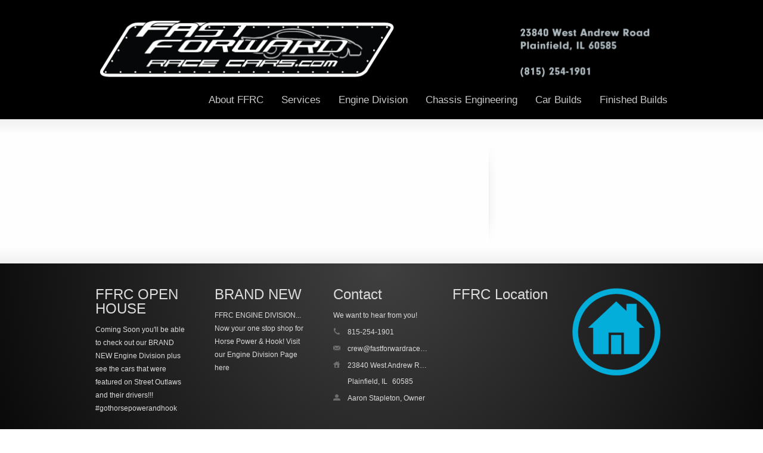

--- FILE ---
content_type: text/html; charset=UTF-8
request_url: http://fastforwardracecars.com/portfolio/ryan-creasey-1991-mustang-lx-3/
body_size: 8866
content:
<!DOCTYPE html>
<!--[if lt IE 7]>      <html class="no-js lt-ie9 lt-ie8 lt-ie7" lang="en-US"> <![endif]-->
<!--[if IE 7]>         <html class="no-js lt-ie9 lt-ie8" lang="en-US"> <![endif]-->
<!--[if IE 8]>         <html class="no-js lt-ie9" lang="en-US"> <![endif]-->
<!--[if gt IE 8]><!--> <html class="no-js" lang="en-US"> <!--<![endif]-->
<head>
<meta charset="UTF-8" />
<!--[if IE]>
<meta http-equiv="X-UA-Compatible" content="IE=edge,chrome=1" />
<![endif]-->
<meta name="viewport" content="width=device-width, minimum-scale=1.0, initial-scale=1.0, user-scalable=no" />
<title>Ryan Creasey 1991 Mustang LX | Fast Forward Race Cars</title>
<link rel="shortcut icon" href="http://fastforwardracecars.com/wp-content/uploads/2015/03/ffrcfavi1.png" />
<link rel="apple-touch-icon" sizes="144x144" href="http://fastforwardracecars.com/wp-content/themes/fastforwardracecars/images/apple-touch-icon.png" />
<link rel="apple-touch-icon-precomposed" sizes="144x144" href="http://fastforwardracecars.com/wp-content/themes/fastforwardracecars/images/apple-touch-icon-precomposed.png" />
<!-- Feeds and Pingback -->
<link rel="profile" href="http://gmpg.org/xfn/11" />
<link rel="alternate" type="application/rss+xml" title="Fast Forward Race Cars RSS2 Feed" href="http://fastforwardracecars.com/feed/" />
<link rel="pingback" href="http://fastforwardracecars.com/xmlrpc.php" />
<meta name='robots' content='max-image-preview:large' />
<link rel='dns-prefetch' href='//maxcdn.bootstrapcdn.com' />
<link rel="alternate" type="application/rss+xml" title="Fast Forward Race Cars &raquo; Feed" href="http://fastforwardracecars.com/feed/" />
<link rel="alternate" type="application/rss+xml" title="Fast Forward Race Cars &raquo; Comments Feed" href="http://fastforwardracecars.com/comments/feed/" />
<script type="text/javascript">
window._wpemojiSettings = {"baseUrl":"https:\/\/s.w.org\/images\/core\/emoji\/14.0.0\/72x72\/","ext":".png","svgUrl":"https:\/\/s.w.org\/images\/core\/emoji\/14.0.0\/svg\/","svgExt":".svg","source":{"concatemoji":"http:\/\/fastforwardracecars.com\/wp-includes\/js\/wp-emoji-release.min.js?ver=6.1.9"}};
/*! This file is auto-generated */
!function(e,a,t){var n,r,o,i=a.createElement("canvas"),p=i.getContext&&i.getContext("2d");function s(e,t){var a=String.fromCharCode,e=(p.clearRect(0,0,i.width,i.height),p.fillText(a.apply(this,e),0,0),i.toDataURL());return p.clearRect(0,0,i.width,i.height),p.fillText(a.apply(this,t),0,0),e===i.toDataURL()}function c(e){var t=a.createElement("script");t.src=e,t.defer=t.type="text/javascript",a.getElementsByTagName("head")[0].appendChild(t)}for(o=Array("flag","emoji"),t.supports={everything:!0,everythingExceptFlag:!0},r=0;r<o.length;r++)t.supports[o[r]]=function(e){if(p&&p.fillText)switch(p.textBaseline="top",p.font="600 32px Arial",e){case"flag":return s([127987,65039,8205,9895,65039],[127987,65039,8203,9895,65039])?!1:!s([55356,56826,55356,56819],[55356,56826,8203,55356,56819])&&!s([55356,57332,56128,56423,56128,56418,56128,56421,56128,56430,56128,56423,56128,56447],[55356,57332,8203,56128,56423,8203,56128,56418,8203,56128,56421,8203,56128,56430,8203,56128,56423,8203,56128,56447]);case"emoji":return!s([129777,127995,8205,129778,127999],[129777,127995,8203,129778,127999])}return!1}(o[r]),t.supports.everything=t.supports.everything&&t.supports[o[r]],"flag"!==o[r]&&(t.supports.everythingExceptFlag=t.supports.everythingExceptFlag&&t.supports[o[r]]);t.supports.everythingExceptFlag=t.supports.everythingExceptFlag&&!t.supports.flag,t.DOMReady=!1,t.readyCallback=function(){t.DOMReady=!0},t.supports.everything||(n=function(){t.readyCallback()},a.addEventListener?(a.addEventListener("DOMContentLoaded",n,!1),e.addEventListener("load",n,!1)):(e.attachEvent("onload",n),a.attachEvent("onreadystatechange",function(){"complete"===a.readyState&&t.readyCallback()})),(e=t.source||{}).concatemoji?c(e.concatemoji):e.wpemoji&&e.twemoji&&(c(e.twemoji),c(e.wpemoji)))}(window,document,window._wpemojiSettings);
</script>
<style type="text/css">
img.wp-smiley,
img.emoji {
	display: inline !important;
	border: none !important;
	box-shadow: none !important;
	height: 1em !important;
	width: 1em !important;
	margin: 0 0.07em !important;
	vertical-align: -0.1em !important;
	background: none !important;
	padding: 0 !important;
}
</style>
	<link rel='stylesheet' id='wp-block-library-css' href='http://fastforwardracecars.com/wp-includes/css/dist/block-library/style.min.css?ver=6.1.9' type='text/css' media='all' />
<link rel='stylesheet' id='classic-theme-styles-css' href='http://fastforwardracecars.com/wp-includes/css/classic-themes.min.css?ver=1' type='text/css' media='all' />
<style id='global-styles-inline-css' type='text/css'>
body{--wp--preset--color--black: #000000;--wp--preset--color--cyan-bluish-gray: #abb8c3;--wp--preset--color--white: #ffffff;--wp--preset--color--pale-pink: #f78da7;--wp--preset--color--vivid-red: #cf2e2e;--wp--preset--color--luminous-vivid-orange: #ff6900;--wp--preset--color--luminous-vivid-amber: #fcb900;--wp--preset--color--light-green-cyan: #7bdcb5;--wp--preset--color--vivid-green-cyan: #00d084;--wp--preset--color--pale-cyan-blue: #8ed1fc;--wp--preset--color--vivid-cyan-blue: #0693e3;--wp--preset--color--vivid-purple: #9b51e0;--wp--preset--gradient--vivid-cyan-blue-to-vivid-purple: linear-gradient(135deg,rgba(6,147,227,1) 0%,rgb(155,81,224) 100%);--wp--preset--gradient--light-green-cyan-to-vivid-green-cyan: linear-gradient(135deg,rgb(122,220,180) 0%,rgb(0,208,130) 100%);--wp--preset--gradient--luminous-vivid-amber-to-luminous-vivid-orange: linear-gradient(135deg,rgba(252,185,0,1) 0%,rgba(255,105,0,1) 100%);--wp--preset--gradient--luminous-vivid-orange-to-vivid-red: linear-gradient(135deg,rgba(255,105,0,1) 0%,rgb(207,46,46) 100%);--wp--preset--gradient--very-light-gray-to-cyan-bluish-gray: linear-gradient(135deg,rgb(238,238,238) 0%,rgb(169,184,195) 100%);--wp--preset--gradient--cool-to-warm-spectrum: linear-gradient(135deg,rgb(74,234,220) 0%,rgb(151,120,209) 20%,rgb(207,42,186) 40%,rgb(238,44,130) 60%,rgb(251,105,98) 80%,rgb(254,248,76) 100%);--wp--preset--gradient--blush-light-purple: linear-gradient(135deg,rgb(255,206,236) 0%,rgb(152,150,240) 100%);--wp--preset--gradient--blush-bordeaux: linear-gradient(135deg,rgb(254,205,165) 0%,rgb(254,45,45) 50%,rgb(107,0,62) 100%);--wp--preset--gradient--luminous-dusk: linear-gradient(135deg,rgb(255,203,112) 0%,rgb(199,81,192) 50%,rgb(65,88,208) 100%);--wp--preset--gradient--pale-ocean: linear-gradient(135deg,rgb(255,245,203) 0%,rgb(182,227,212) 50%,rgb(51,167,181) 100%);--wp--preset--gradient--electric-grass: linear-gradient(135deg,rgb(202,248,128) 0%,rgb(113,206,126) 100%);--wp--preset--gradient--midnight: linear-gradient(135deg,rgb(2,3,129) 0%,rgb(40,116,252) 100%);--wp--preset--duotone--dark-grayscale: url('#wp-duotone-dark-grayscale');--wp--preset--duotone--grayscale: url('#wp-duotone-grayscale');--wp--preset--duotone--purple-yellow: url('#wp-duotone-purple-yellow');--wp--preset--duotone--blue-red: url('#wp-duotone-blue-red');--wp--preset--duotone--midnight: url('#wp-duotone-midnight');--wp--preset--duotone--magenta-yellow: url('#wp-duotone-magenta-yellow');--wp--preset--duotone--purple-green: url('#wp-duotone-purple-green');--wp--preset--duotone--blue-orange: url('#wp-duotone-blue-orange');--wp--preset--font-size--small: 13px;--wp--preset--font-size--medium: 20px;--wp--preset--font-size--large: 36px;--wp--preset--font-size--x-large: 42px;--wp--preset--spacing--20: 0.44rem;--wp--preset--spacing--30: 0.67rem;--wp--preset--spacing--40: 1rem;--wp--preset--spacing--50: 1.5rem;--wp--preset--spacing--60: 2.25rem;--wp--preset--spacing--70: 3.38rem;--wp--preset--spacing--80: 5.06rem;}:where(.is-layout-flex){gap: 0.5em;}body .is-layout-flow > .alignleft{float: left;margin-inline-start: 0;margin-inline-end: 2em;}body .is-layout-flow > .alignright{float: right;margin-inline-start: 2em;margin-inline-end: 0;}body .is-layout-flow > .aligncenter{margin-left: auto !important;margin-right: auto !important;}body .is-layout-constrained > .alignleft{float: left;margin-inline-start: 0;margin-inline-end: 2em;}body .is-layout-constrained > .alignright{float: right;margin-inline-start: 2em;margin-inline-end: 0;}body .is-layout-constrained > .aligncenter{margin-left: auto !important;margin-right: auto !important;}body .is-layout-constrained > :where(:not(.alignleft):not(.alignright):not(.alignfull)){max-width: var(--wp--style--global--content-size);margin-left: auto !important;margin-right: auto !important;}body .is-layout-constrained > .alignwide{max-width: var(--wp--style--global--wide-size);}body .is-layout-flex{display: flex;}body .is-layout-flex{flex-wrap: wrap;align-items: center;}body .is-layout-flex > *{margin: 0;}:where(.wp-block-columns.is-layout-flex){gap: 2em;}.has-black-color{color: var(--wp--preset--color--black) !important;}.has-cyan-bluish-gray-color{color: var(--wp--preset--color--cyan-bluish-gray) !important;}.has-white-color{color: var(--wp--preset--color--white) !important;}.has-pale-pink-color{color: var(--wp--preset--color--pale-pink) !important;}.has-vivid-red-color{color: var(--wp--preset--color--vivid-red) !important;}.has-luminous-vivid-orange-color{color: var(--wp--preset--color--luminous-vivid-orange) !important;}.has-luminous-vivid-amber-color{color: var(--wp--preset--color--luminous-vivid-amber) !important;}.has-light-green-cyan-color{color: var(--wp--preset--color--light-green-cyan) !important;}.has-vivid-green-cyan-color{color: var(--wp--preset--color--vivid-green-cyan) !important;}.has-pale-cyan-blue-color{color: var(--wp--preset--color--pale-cyan-blue) !important;}.has-vivid-cyan-blue-color{color: var(--wp--preset--color--vivid-cyan-blue) !important;}.has-vivid-purple-color{color: var(--wp--preset--color--vivid-purple) !important;}.has-black-background-color{background-color: var(--wp--preset--color--black) !important;}.has-cyan-bluish-gray-background-color{background-color: var(--wp--preset--color--cyan-bluish-gray) !important;}.has-white-background-color{background-color: var(--wp--preset--color--white) !important;}.has-pale-pink-background-color{background-color: var(--wp--preset--color--pale-pink) !important;}.has-vivid-red-background-color{background-color: var(--wp--preset--color--vivid-red) !important;}.has-luminous-vivid-orange-background-color{background-color: var(--wp--preset--color--luminous-vivid-orange) !important;}.has-luminous-vivid-amber-background-color{background-color: var(--wp--preset--color--luminous-vivid-amber) !important;}.has-light-green-cyan-background-color{background-color: var(--wp--preset--color--light-green-cyan) !important;}.has-vivid-green-cyan-background-color{background-color: var(--wp--preset--color--vivid-green-cyan) !important;}.has-pale-cyan-blue-background-color{background-color: var(--wp--preset--color--pale-cyan-blue) !important;}.has-vivid-cyan-blue-background-color{background-color: var(--wp--preset--color--vivid-cyan-blue) !important;}.has-vivid-purple-background-color{background-color: var(--wp--preset--color--vivid-purple) !important;}.has-black-border-color{border-color: var(--wp--preset--color--black) !important;}.has-cyan-bluish-gray-border-color{border-color: var(--wp--preset--color--cyan-bluish-gray) !important;}.has-white-border-color{border-color: var(--wp--preset--color--white) !important;}.has-pale-pink-border-color{border-color: var(--wp--preset--color--pale-pink) !important;}.has-vivid-red-border-color{border-color: var(--wp--preset--color--vivid-red) !important;}.has-luminous-vivid-orange-border-color{border-color: var(--wp--preset--color--luminous-vivid-orange) !important;}.has-luminous-vivid-amber-border-color{border-color: var(--wp--preset--color--luminous-vivid-amber) !important;}.has-light-green-cyan-border-color{border-color: var(--wp--preset--color--light-green-cyan) !important;}.has-vivid-green-cyan-border-color{border-color: var(--wp--preset--color--vivid-green-cyan) !important;}.has-pale-cyan-blue-border-color{border-color: var(--wp--preset--color--pale-cyan-blue) !important;}.has-vivid-cyan-blue-border-color{border-color: var(--wp--preset--color--vivid-cyan-blue) !important;}.has-vivid-purple-border-color{border-color: var(--wp--preset--color--vivid-purple) !important;}.has-vivid-cyan-blue-to-vivid-purple-gradient-background{background: var(--wp--preset--gradient--vivid-cyan-blue-to-vivid-purple) !important;}.has-light-green-cyan-to-vivid-green-cyan-gradient-background{background: var(--wp--preset--gradient--light-green-cyan-to-vivid-green-cyan) !important;}.has-luminous-vivid-amber-to-luminous-vivid-orange-gradient-background{background: var(--wp--preset--gradient--luminous-vivid-amber-to-luminous-vivid-orange) !important;}.has-luminous-vivid-orange-to-vivid-red-gradient-background{background: var(--wp--preset--gradient--luminous-vivid-orange-to-vivid-red) !important;}.has-very-light-gray-to-cyan-bluish-gray-gradient-background{background: var(--wp--preset--gradient--very-light-gray-to-cyan-bluish-gray) !important;}.has-cool-to-warm-spectrum-gradient-background{background: var(--wp--preset--gradient--cool-to-warm-spectrum) !important;}.has-blush-light-purple-gradient-background{background: var(--wp--preset--gradient--blush-light-purple) !important;}.has-blush-bordeaux-gradient-background{background: var(--wp--preset--gradient--blush-bordeaux) !important;}.has-luminous-dusk-gradient-background{background: var(--wp--preset--gradient--luminous-dusk) !important;}.has-pale-ocean-gradient-background{background: var(--wp--preset--gradient--pale-ocean) !important;}.has-electric-grass-gradient-background{background: var(--wp--preset--gradient--electric-grass) !important;}.has-midnight-gradient-background{background: var(--wp--preset--gradient--midnight) !important;}.has-small-font-size{font-size: var(--wp--preset--font-size--small) !important;}.has-medium-font-size{font-size: var(--wp--preset--font-size--medium) !important;}.has-large-font-size{font-size: var(--wp--preset--font-size--large) !important;}.has-x-large-font-size{font-size: var(--wp--preset--font-size--x-large) !important;}
.wp-block-navigation a:where(:not(.wp-element-button)){color: inherit;}
:where(.wp-block-columns.is-layout-flex){gap: 2em;}
.wp-block-pullquote{font-size: 1.5em;line-height: 1.6;}
</style>
<link rel='stylesheet' id='cff-css' href='http://fastforwardracecars.com/wp-content/plugins/custom-facebook-feed/css/cff-style.css?ver=2.4.5' type='text/css' media='all' />
<link rel='stylesheet' id='cff-font-awesome-css' href='https://maxcdn.bootstrapcdn.com/font-awesome/4.5.0/css/font-awesome.min.css?ver=4.5.0' type='text/css' media='all' />
<link rel='stylesheet' id='theme-style-css' href='http://fastforwardracecars.com/wp-content/themes/fastforwardracecars/css/screen.min.css?ver=6.1.9' type='text/css' media='all' />
<link rel='stylesheet' id='theme-responsive-css' href='http://fastforwardracecars.com/wp-content/themes/fastforwardracecars/css/responsive.min.css?ver=6.1.9' type='text/css' media='all' />
<link rel='stylesheet' id='theme-skin-css' href='http://fastforwardracecars.com/wp-content/themes/fastforwardracecars/cache/skin.css?ver=1762881406' type='text/css' media='all' />
<link rel='stylesheet' id='font|Abel-css' href='http://fonts.googleapis.com/css?family=Abel&#038;ver=6.1.9' type='text/css' media='all' />
<script type='text/javascript' src='http://fastforwardracecars.com/wp-includes/js/jquery/jquery.min.js?ver=3.6.1' id='jquery-core-js'></script>
<script type='text/javascript' src='http://fastforwardracecars.com/wp-includes/js/jquery/jquery-migrate.min.js?ver=3.3.2' id='jquery-migrate-js'></script>
<script type='text/javascript' src='http://fastforwardracecars.com/wp-content/plugins/gigpress/scripts/gigpress.js?ver=6.1.9' id='gigpress-js-js'></script>
<script type='text/javascript' src='http://fastforwardracecars.com/wp-content/themes/fastforwardracecars/js/jquery.fancybox.min.js?ver=2.1.5' id='jquery-fancybox-js'></script>
<script type='text/javascript' src='http://fastforwardracecars.com/wp-content/themes/fastforwardracecars/js/custom.combine.js?ver=6.1.9' id='custom-js-js'></script>
<script type='text/javascript' src='http://fastforwardracecars.com/wp-content/themes/fastforwardracecars/js/jquery-sticker.min.js?ver=0.6.5' id='jquery-sticker-js'></script>
<script type='text/javascript' src='http://fastforwardracecars.com/wp-content/themes/fastforwardracecars/js/jquery.stickysidebar.min.js?ver=1.0' id='jquery-stickysidebar-js'></script>
<link rel="https://api.w.org/" href="http://fastforwardracecars.com/wp-json/" /><link rel="EditURI" type="application/rsd+xml" title="RSD" href="http://fastforwardracecars.com/xmlrpc.php?rsd" />
<link rel="wlwmanifest" type="application/wlwmanifest+xml" href="http://fastforwardracecars.com/wp-includes/wlwmanifest.xml" />
<meta name="generator" content="WordPress 6.1.9" />
<link rel="canonical" href="http://fastforwardracecars.com/portfolio/ryan-creasey-1991-mustang-lx-3/" />
<link rel='shortlink' href='http://fastforwardracecars.com/?p=1051' />
<link rel="alternate" type="application/json+oembed" href="http://fastforwardracecars.com/wp-json/oembed/1.0/embed?url=http%3A%2F%2Ffastforwardracecars.com%2Fportfolio%2Fryan-creasey-1991-mustang-lx-3%2F" />
<link rel="alternate" type="text/xml+oembed" href="http://fastforwardracecars.com/wp-json/oembed/1.0/embed?url=http%3A%2F%2Ffastforwardracecars.com%2Fportfolio%2Fryan-creasey-1991-mustang-lx-3%2F&#038;format=xml" />
<link href="http://fastforwardracecars.com/?feed=gigpress" rel="alternate" type="application/rss+xml" title="Upcoming Races" />
<script type="text/javascript">
var image_url='http://fastforwardracecars.com/wp-content/themes/fastforwardracecars/images';
var theme_url='http://fastforwardracecars.com/wp-content/themes/fastforwardracecars';
var fancybox_options = {
	skin : 'theme',
	title_type : 'float',
	width : 800,
	height : 600,
	autoSize: true,
	autoWidth: false,
	autoHeight: false,
	fitToView : true,
	aspectRatio: false,
	arrows: true,
	closeBtn: true,
	closeClick: false,
	nextClick: false,
	autoPlay: false,
	playSpeed: 3000,
	preload: 3,
	loop: true,
	thumbnail : true,
	thumbnail_width : 50,
	thumbnail_height : 50,
	thumbnail_position: 'bottom'
};
var pie_progress_bar_color = "#dcdcdc",
	pie_progress_track_color = "#e5e5e5";
var nav2select_indentString = "–";
var nav2select_defaultText = "Navigate to...";
</script>

<!--[if IE 6 ]>
	<link href="http://fastforwardracecars.com/wp-content/themes/fastforwardracecars/css/ie6.css" media="screen" rel="stylesheet" type="text/css">
	<script type="text/javascript" src="http://fastforwardracecars.com/wp-content/themes/fastforwardracecars/js/dd_belatedpng-min.js"></script>
	<script type="text/javascript" src="http://fastforwardracecars.com/wp-content/themes/fastforwardracecars/js/ie6.js"></script>
<![endif]-->
<!--[if IE 7 ]>
<link href="http://fastforwardracecars.com/wp-content/themes/fastforwardracecars/css/ie7.css" media="screen" rel="stylesheet" type="text/css">
<![endif]-->
<!--[if IE 8 ]>
<link href="http://fastforwardracecars.com/wp-content/themes/fastforwardracecars/css/ie8.css" media="screen" rel="stylesheet" type="text/css">
<![endif]-->
<!--[if IE]>
	<script type="text/javascript" src="http://fastforwardracecars.com/wp-content/themes/fastforwardracecars/js/html5shiv.js"></script>
<![endif]-->
<!-- Make IE8 and below responsive by adding CSS3 MediaQuery support -->
<!--[if lt IE 9]>
  <script type='text/javascript' src='http://fastforwardracecars.com/wp-content/themes/fastforwardracecars/js/css3-mediaqueries.js'></script> 
<![endif]-->
</head>
<body class="portfolio-template-default single single-portfolio postid-1051 scroll-to-top scroll-to-top-circle responsive has-shadow has-gradient  no-featured-header">
<div class="body-warp">
<header id="header">
	<div class="inner">
<div id="logo">
	<a href="http://fastforwardracecars.com/">
		<img class="site-logo ie_png" src="http://fastforwardracecars.com/wp-content/uploads/2015/03/fastforwardnewonline2.png" alt="Fast Forward Race Cars"/>
	</a>
		</div>
		<nav id="navigation" class="jqueryslidemenu"><ul id="menu-main-menu" class="menu"><li id="menu-item-153" class="menu-item menu-item-type-post_type menu-item-object-page menu-item-153"><a href="http://fastforwardracecars.com/about-ffrc/">About FFRC</a></li>
<li id="menu-item-18" class="menu-item menu-item-type-post_type menu-item-object-page menu-item-has-children menu-item-18 has-children"><a href="http://fastforwardracecars.com/services/">Services</a>
<ul class="sub-menu">
	<li id="menu-item-35" class="menu-item menu-item-type-post_type menu-item-object-page menu-item-35"><a href="http://fastforwardracecars.com/machining/">Machining</a></li>
</ul>
</li>
<li id="menu-item-499" class="menu-item menu-item-type-post_type menu-item-object-page menu-item-499"><a href="http://fastforwardracecars.com/engine-division/">Engine Division</a></li>
<li id="menu-item-36" class="menu-item menu-item-type-post_type menu-item-object-page menu-item-36"><a href="http://fastforwardracecars.com/chassis-engineering/">Chassis Engineering</a></li>
<li id="menu-item-34" class="menu-item menu-item-type-post_type menu-item-object-page menu-item-has-children menu-item-34 has-children"><a href="http://fastforwardracecars.com/car-builds/">Car Builds</a>
<ul class="sub-menu">
	<li id="menu-item-37" class="menu-item menu-item-type-post_type menu-item-object-page menu-item-has-children menu-item-37 has-children"><a href="http://fastforwardracecars.com/ffrc-winners-circle/">FFRC Winner&#8217;s Circle</a>
	<ul class="sub-menu">
		<li id="menu-item-73" class="menu-item menu-item-type-post_type menu-item-object-page menu-item-73"><a href="http://fastforwardracecars.com/joey-rabiola-boost-12%e2%80%b3/">Joey Rabiola “Boost 12″</a></li>
		<li id="menu-item-92" class="menu-item menu-item-type-post_type menu-item-object-page menu-item-92"><a href="http://fastforwardracecars.com/kevin-connolly-plumber/">&#8220;Plumber&#8221; Kevin Connolly</a></li>
		<li id="menu-item-111" class="menu-item menu-item-type-post_type menu-item-object-page menu-item-111"><a href="http://fastforwardracecars.com/kendall-dean/">Kendall Dean</a></li>
	</ul>
</li>
	<li id="menu-item-534" class="menu-item menu-item-type-post_type menu-item-object-page menu-item-534"><a href="http://fastforwardracecars.com/ffrc-legends/">FFRC Legends</a></li>
	<li id="menu-item-33" class="menu-item menu-item-type-post_type menu-item-object-page menu-item-33"><a href="http://fastforwardracecars.com/current/">Current</a></li>
</ul>
</li>
<li id="menu-item-32" class="menu-item menu-item-type-post_type menu-item-object-page menu-item-has-children menu-item-32 has-children"><a href="http://fastforwardracecars.com/finished/">Finished Builds</a>
<ul class="sub-menu">
	<li id="menu-item-566" class="menu-item menu-item-type-post_type menu-item-object-page menu-item-566"><a href="http://fastforwardracecars.com/adam-schock/">Aaron Schock</a></li>
	<li id="menu-item-569" class="menu-item menu-item-type-post_type menu-item-object-page menu-item-569"><a href="http://fastforwardracecars.com/adam-miranda-1969-firebird/">Adam Miranda</a></li>
	<li id="menu-item-580" class="menu-item menu-item-type-post_type menu-item-object-page menu-item-580"><a href="http://fastforwardracecars.com/beau-buie-2000-camaro/">Beau Buie</a></li>
	<li id="menu-item-579" class="menu-item menu-item-type-post_type menu-item-object-page menu-item-579"><a href="http://fastforwardracecars.com/bill-denny-1970-chevelle/">Bill Denny</a></li>
	<li id="menu-item-578" class="menu-item menu-item-type-post_type menu-item-object-page menu-item-578"><a href="http://fastforwardracecars.com/bill-sharpness-69-camaro/">Bill Sharpness</a></li>
	<li id="menu-item-736" class="menu-item menu-item-type-post_type menu-item-object-page menu-item-736"><a href="http://fastforwardracecars.com/brad-fisher/">Brad Fisher</a></li>
	<li id="menu-item-606" class="menu-item menu-item-type-post_type menu-item-object-page menu-item-606"><a href="http://fastforwardracecars.com/branden-alley/">Branden Alley</a></li>
	<li id="menu-item-605" class="menu-item menu-item-type-post_type menu-item-object-page menu-item-605"><a href="http://fastforwardracecars.com/brian-drover/">Brian Drover</a></li>
	<li id="menu-item-604" class="menu-item menu-item-type-post_type menu-item-object-page menu-item-604"><a href="http://fastforwardracecars.com/chris-streit/">Chris Streit</a></li>
	<li id="menu-item-603" class="menu-item menu-item-type-post_type menu-item-object-page menu-item-603"><a href="http://fastforwardracecars.com/chuck-mcspadden/">Chuck McSpadden</a></li>
	<li id="menu-item-602" class="menu-item menu-item-type-post_type menu-item-object-page menu-item-602"><a href="http://fastforwardracecars.com/dan-mad-max-jurczak/">Dan &#8220;Mad Max&#8221; Jurczak</a></li>
	<li id="menu-item-1232" class="menu-item menu-item-type-post_type menu-item-object-page menu-item-1232"><a href="http://fastforwardracecars.com/dave-wilkey/">Dave Wilkey</a></li>
	<li id="menu-item-622" class="menu-item menu-item-type-post_type menu-item-object-page menu-item-622"><a href="http://fastforwardracecars.com/dennis-butt/">Dennis Butt</a></li>
	<li id="menu-item-623" class="menu-item menu-item-type-post_type menu-item-object-page menu-item-623"><a href="http://fastforwardracecars.com/eric-mitchell/">Eric Mitchell</a></li>
	<li id="menu-item-624" class="menu-item menu-item-type-post_type menu-item-object-page menu-item-624"><a href="http://fastforwardracecars.com/ferhan-syed/">Ferhan Syed</a></li>
	<li id="menu-item-625" class="menu-item menu-item-type-post_type menu-item-object-page menu-item-625"><a href="http://fastforwardracecars.com/fred-marek/">Fred Marek</a></li>
	<li id="menu-item-626" class="menu-item menu-item-type-post_type menu-item-object-page menu-item-626"><a href="http://fastforwardracecars.com/greg-kittle/">Greg Kittle</a></li>
	<li id="menu-item-627" class="menu-item menu-item-type-post_type menu-item-object-page menu-item-627"><a href="http://fastforwardracecars.com/greg-zoetmulder/">Greg Zoetmulder</a></li>
	<li id="menu-item-628" class="menu-item menu-item-type-post_type menu-item-object-page menu-item-628"><a href="http://fastforwardracecars.com/henry-rosedale/">Henry Rosedale</a></li>
	<li id="menu-item-701" class="menu-item menu-item-type-post_type menu-item-object-page menu-item-701"><a href="http://fastforwardracecars.com/jamie-dobrabec/">Jamie Dobrabec</a></li>
	<li id="menu-item-702" class="menu-item menu-item-type-post_type menu-item-object-page menu-item-702"><a href="http://fastforwardracecars.com/jay-webb/">Jay Webb</a></li>
	<li id="menu-item-703" class="menu-item menu-item-type-post_type menu-item-object-page menu-item-703"><a href="http://fastforwardracecars.com/jeff-williams/">Jeff Williams</a></li>
	<li id="menu-item-704" class="menu-item menu-item-type-post_type menu-item-object-page menu-item-704"><a href="http://fastforwardracecars.com/jim-irvine/">Jim Irvine</a></li>
	<li id="menu-item-705" class="menu-item menu-item-type-post_type menu-item-object-page menu-item-705"><a href="http://fastforwardracecars.com/jim-seben/">Jim Seben</a></li>
	<li id="menu-item-706" class="menu-item menu-item-type-post_type menu-item-object-page menu-item-706"><a href="http://fastforwardracecars.com/joe-vega/">Joe Vega</a></li>
	<li id="menu-item-707" class="menu-item menu-item-type-post_type menu-item-object-page menu-item-707"><a href="http://fastforwardracecars.com/john-gnatek/">John Gnatek</a></li>
	<li id="menu-item-708" class="menu-item menu-item-type-post_type menu-item-object-page menu-item-708"><a href="http://fastforwardracecars.com/john-heidelmeier/">John Heidelmeier</a></li>
	<li id="menu-item-709" class="menu-item menu-item-type-post_type menu-item-object-page menu-item-709"><a href="http://fastforwardracecars.com/josh-turren/">Josh Turren</a></li>
	<li id="menu-item-710" class="menu-item menu-item-type-post_type menu-item-object-page menu-item-710"><a href="http://fastforwardracecars.com/judd-dumke/">Judd Dumke</a></li>
	<li id="menu-item-711" class="menu-item menu-item-type-post_type menu-item-object-page menu-item-711"><a href="http://fastforwardracecars.com/ken-arndt/">Ken Arndt</a></li>
	<li id="menu-item-712" class="menu-item menu-item-type-post_type menu-item-object-page menu-item-712"><a href="http://fastforwardracecars.com/ken-stewart/">Ken Stewart</a></li>
	<li id="menu-item-713" class="menu-item menu-item-type-post_type menu-item-object-page menu-item-713"><a href="http://fastforwardracecars.com/kendall-dean/">Kendall Dean</a></li>
	<li id="menu-item-714" class="menu-item menu-item-type-post_type menu-item-object-page menu-item-714"><a href="http://fastforwardracecars.com/kevin-meisenbach/">Kevin Meisenbach</a></li>
	<li id="menu-item-715" class="menu-item menu-item-type-post_type menu-item-object-page menu-item-715"><a href="http://fastforwardracecars.com/lenard-wheeler/">Lenard Wheeler</a></li>
	<li id="menu-item-716" class="menu-item menu-item-type-post_type menu-item-object-page menu-item-716"><a href="http://fastforwardracecars.com/louis-sylvester/">Louis Sylvester</a></li>
	<li id="menu-item-717" class="menu-item menu-item-type-post_type menu-item-object-page menu-item-717"><a href="http://fastforwardracecars.com/luke-zoetmulder/">Luke Zoetmulder</a></li>
	<li id="menu-item-718" class="menu-item menu-item-type-post_type menu-item-object-page menu-item-718"><a href="http://fastforwardracecars.com/marcell-varciag/">Marcell Varciag</a></li>
	<li id="menu-item-719" class="menu-item menu-item-type-post_type menu-item-object-page menu-item-719"><a href="http://fastforwardracecars.com/mike-odonnell/">Mike O&#8217;Donnell</a></li>
	<li id="menu-item-720" class="menu-item menu-item-type-post_type menu-item-object-page menu-item-720"><a href="http://fastforwardracecars.com/per-race-engine/">PER Race Engine</a></li>
	<li id="menu-item-721" class="menu-item menu-item-type-post_type menu-item-object-page menu-item-721"><a href="http://fastforwardracecars.com/rick-coleman/">Rick Coleman</a></li>
	<li id="menu-item-722" class="menu-item menu-item-type-post_type menu-item-object-page menu-item-722"><a href="http://fastforwardracecars.com/rick-pazak/">Rick Pazak</a></li>
	<li id="menu-item-723" class="menu-item menu-item-type-post_type menu-item-object-page menu-item-723"><a href="http://fastforwardracecars.com/rick-predkelis/">Rick Predkelis</a></li>
	<li id="menu-item-724" class="menu-item menu-item-type-post_type menu-item-object-page menu-item-724"><a href="http://fastforwardracecars.com/ryan-creasey/">Ryan Creasey</a></li>
	<li id="menu-item-725" class="menu-item menu-item-type-post_type menu-item-object-page menu-item-725"><a href="http://fastforwardracecars.com/ryan-upham/">Ryan Upham</a></li>
	<li id="menu-item-726" class="menu-item menu-item-type-post_type menu-item-object-page menu-item-726"><a href="http://fastforwardracecars.com/scott-byram/">Scott Byram</a></li>
	<li id="menu-item-727" class="menu-item menu-item-type-post_type menu-item-object-page menu-item-727"><a href="http://fastforwardracecars.com/scott-gabbert/">Scott Gabbert</a></li>
	<li id="menu-item-728" class="menu-item menu-item-type-post_type menu-item-object-page menu-item-728"><a href="http://fastforwardracecars.com/scott-yepson/">Scott Yepson</a></li>
	<li id="menu-item-729" class="menu-item menu-item-type-post_type menu-item-object-page menu-item-729"><a href="http://fastforwardracecars.com/tim-oros/">Tim Oros</a></li>
	<li id="menu-item-730" class="menu-item menu-item-type-post_type menu-item-object-page menu-item-730"><a href="http://fastforwardracecars.com/tom-slodkowski/">Tom Slodkowski</a></li>
	<li id="menu-item-581" class="menu-item menu-item-type-post_type menu-item-object-page menu-item-581"><a href="http://fastforwardracecars.com/tom-urbik-1979-corvette/">Tom Urbik</a></li>
	<li id="menu-item-731" class="menu-item menu-item-type-post_type menu-item-object-page menu-item-731"><a href="http://fastforwardracecars.com/tony-vece/">Tony Vece</a></li>
	<li id="menu-item-732" class="menu-item menu-item-type-post_type menu-item-object-page menu-item-732"><a href="http://fastforwardracecars.com/valerie-mike-ballard/">Valerie &#038; Mike Ballard</a></li>
	<li id="menu-item-733" class="menu-item menu-item-type-post_type menu-item-object-page menu-item-733"><a href="http://fastforwardracecars.com/zach-siegel/">Zach Siegel</a></li>
</ul>
</li>
</ul></nav>	</div>
</header>
<article class="post-1051 portfolio type-portfolio status-publish has-post-thumbnail hentry">
<div id="page">
	<div class="inner right_sidebar">
				<div id="main">
	<div id="post-1051" class="entry content entry-content type-portfolio">
			<footer>
		<time class="published updated hidden" datetime="2016-09-15"><a href="http://fastforwardracecars.com/2016/09/">September 15, 2016</a></time>
<span class="author vcard hidden"><span class="fn">fastforw_racecar</span></span>
	</footer>
	<div class="clearboth"></div>
</div>		</div>
		<aside id="sidebar">
	<div id="sidebar_content" class="lessgap"></div>
</aside>
		<div class="clearboth"></div>
	</div>
</div>
</article>
<footer id="footer">
	<div id="footer_shadow"></div>
	<div class="inner">
			<div class="one_fifth"><section id="text-6" class="widget widget_text"><h3 class="widgettitle">FFRC OPEN HOUSE</h3>			<div class="textwidget">Coming Soon you'll be able to check out our BRAND NEW Engine Division plus see the cars that were featured on Street Outlaws and their drivers!!! #gothorsepowerandhook</div>
		</section><section id="gigpress-2" class="widget widget_gigpress"><h3 class="widgettitle">Upcoming Events</h3>
<p class="gigpress-empty">No shows booked at the moment.</p><!-- Generated by GigPress 2.3.17 -->
	</section></div>
			<div class="one_fifth"><section id="text-4" class="widget widget_text"><h3 class="widgettitle">BRAND NEW</h3>			<div class="textwidget">FFRC ENGINE DIVISION... Now your one stop shop for Horse Power & Hook! <a href="http://fastforwardracecars.com/engine-division/">Visit our Engine Division Page here</a> </div>
		</section></div>
			<div class="one_fifth"><section id="contact_info-2" class="widget widget_contact_info"><h3 class="widgettitle">Contact</h3>			<div class="contact_info_wrap">
			<p>We want to hear from you!</p>			
			<p><span class="icon_text icon_phone default">815-254-1901</span></p>									<p><a href="mailto:crew*fastforwardracecars.com" class="icon_text icon_email default">crew*fastforwardracecars.com</a></p>						<p><span class="icon_text icon_home default">23840 West Andrew Road, Unit 4</span></p>			<p class="contact_address">
				<span>Plainfield,&nbsp;IL</span>				<span class="contact_zip">60585</span>			</p>			<p><span class="icon_text icon_id default">Aaron Stapleton, Owner</span></p>			</div>
		</section></div>
			<div class="one_fifth"><section id="text-3" class="widget widget_text"><h3 class="widgettitle">FFRC Location</h3>			<div class="textwidget"><iframe src="https://www.google.com/maps/embed?pb=!1m18!1m12!1m3!1d2980.808999429175!2d-88.20030349999999!3d41.659868599999996!2m3!1f0!2f0!3f0!3m2!1i1024!2i768!4f13.1!3m3!1m2!1s0x880ef5d10f1ef1eb%3A0x9f49c85bf3f1d999!2s23840+W+Andrew+Rd+%234%2C+Plainfield%2C+IL+60585!5e0!3m2!1sen!2sus!4v1443731543104" frameborder="0" style="border:0" allowfullscreen></iframe></div>
		</section></div>
			<div class="one_fifth last"><section id="simpleimage-29" class="widget widget_simpleimage">

	<p class="simple-image">
		<a href="http://fastforwardracecars.com/"><img width="150" height="150" src="http://fastforwardracecars.com/wp-content/uploads/2016/09/home-150x150.png" class="attachment-thumbnail size-thumbnail" alt="" decoding="async" loading="lazy" srcset="http://fastforwardracecars.com/wp-content/uploads/2016/09/home-150x150.png 150w, http://fastforwardracecars.com/wp-content/uploads/2016/09/home.png 300w" sizes="(max-width: 150px) 100vw, 150px" /></a>	</p>


</section></div>
		<div class="clearboth"></div>
	</div>
	<div id="footer_bottom">
		<div class="inner">			
			<div id="copyright">Copyright © 2016 Fast Forward Racecars. All Rights Reserved. Designed by North Shore Creative Design</div>
			<div class="clearboth"></div>
		</div>
	</div>
</footer>
<!-- Custom Facebook Feed JS -->
<script type="text/javascript">
var cfflinkhashtags = "true";
</script>
<link rel='stylesheet' id='gigpress-css-css' href='http://fastforwardracecars.com/wp-content/plugins/gigpress/css/gigpress.css?ver=6.1.9' type='text/css' media='all' />
<script type='text/javascript' src='http://fastforwardracecars.com/wp-content/plugins/custom-facebook-feed/js/cff-scripts.js?ver=2.4.5' id='cffscripts-js'></script>
<script type='text/javascript' src='http://fastforwardracecars.com/wp-includes/js/comment-reply.min.js?ver=6.1.9' id='comment-reply-js'></script>
</div>
<script type='text/javascript'>if(typeof jQuery != 'undefined'){
if(jQuery.browser.msie && parseInt(jQuery.browser.version, 10)==8){
	jQuery(".jqueryslidemenu ul li ul").css({display:'block', visibility:'hidden'});
}
}
</script></body>
</html>
<!-- Page generated by LiteSpeed Cache 2.0 on 2025-11-11 17:16:46 -->

--- FILE ---
content_type: text/javascript
request_url: http://fastforwardracecars.com/wp-content/themes/fastforwardracecars/js/jquery.stickysidebar.min.js?ver=1.0
body_size: 349
content:
/*! Striking Responsive
* https://kaptinlin.com/themes/strikingr
* Copyright (c) 2014 Lyon Holdings Ltd; Licensed  */
jQuery(document).ready(function(a){a("#sidebar").sticker({topSpace:0,type:"sidebar",enable:function(){a("body").is(".admin-bar")?this.set("topSpace",28):this.set("topSpace",0);var b=a("#header").data("sticker");b&&this.set("topSpace",b.$element.outerHeight())}}),a("body").is(".responsive")&&enquire.register("screen and (max-width:979px)",{match:function(){a("#sidebar").sticker("disable")},unmatch:function(){a("#sidebar").sticker("enable")}})});